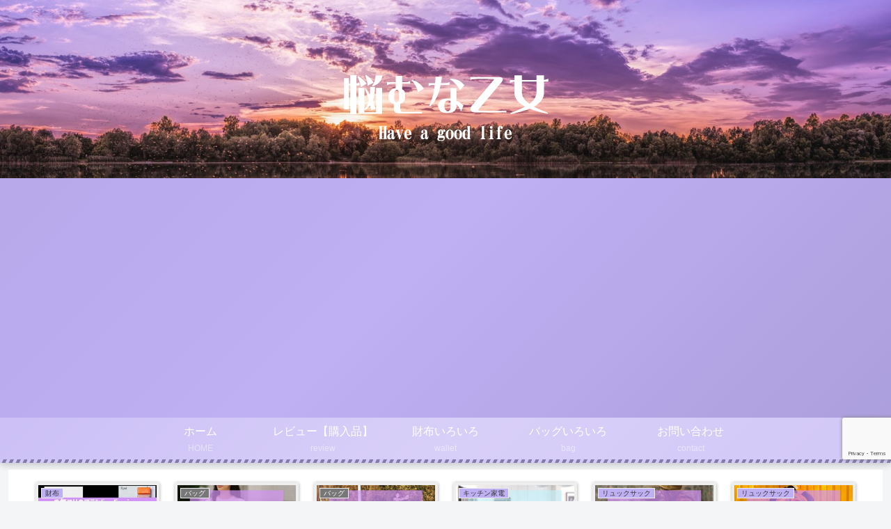

--- FILE ---
content_type: text/html; charset=utf-8
request_url: https://www.google.com/recaptcha/api2/anchor?ar=1&k=6LfKJGcaAAAAAMRNvmXwzTiS7153weuHEMErQcBk&co=aHR0cHM6Ly93b21hbmxhYm8tcGx1cy5jb206NDQz&hl=en&v=PoyoqOPhxBO7pBk68S4YbpHZ&size=invisible&anchor-ms=20000&execute-ms=30000&cb=cq15o7appdp0
body_size: 48380
content:
<!DOCTYPE HTML><html dir="ltr" lang="en"><head><meta http-equiv="Content-Type" content="text/html; charset=UTF-8">
<meta http-equiv="X-UA-Compatible" content="IE=edge">
<title>reCAPTCHA</title>
<style type="text/css">
/* cyrillic-ext */
@font-face {
  font-family: 'Roboto';
  font-style: normal;
  font-weight: 400;
  font-stretch: 100%;
  src: url(//fonts.gstatic.com/s/roboto/v48/KFO7CnqEu92Fr1ME7kSn66aGLdTylUAMa3GUBHMdazTgWw.woff2) format('woff2');
  unicode-range: U+0460-052F, U+1C80-1C8A, U+20B4, U+2DE0-2DFF, U+A640-A69F, U+FE2E-FE2F;
}
/* cyrillic */
@font-face {
  font-family: 'Roboto';
  font-style: normal;
  font-weight: 400;
  font-stretch: 100%;
  src: url(//fonts.gstatic.com/s/roboto/v48/KFO7CnqEu92Fr1ME7kSn66aGLdTylUAMa3iUBHMdazTgWw.woff2) format('woff2');
  unicode-range: U+0301, U+0400-045F, U+0490-0491, U+04B0-04B1, U+2116;
}
/* greek-ext */
@font-face {
  font-family: 'Roboto';
  font-style: normal;
  font-weight: 400;
  font-stretch: 100%;
  src: url(//fonts.gstatic.com/s/roboto/v48/KFO7CnqEu92Fr1ME7kSn66aGLdTylUAMa3CUBHMdazTgWw.woff2) format('woff2');
  unicode-range: U+1F00-1FFF;
}
/* greek */
@font-face {
  font-family: 'Roboto';
  font-style: normal;
  font-weight: 400;
  font-stretch: 100%;
  src: url(//fonts.gstatic.com/s/roboto/v48/KFO7CnqEu92Fr1ME7kSn66aGLdTylUAMa3-UBHMdazTgWw.woff2) format('woff2');
  unicode-range: U+0370-0377, U+037A-037F, U+0384-038A, U+038C, U+038E-03A1, U+03A3-03FF;
}
/* math */
@font-face {
  font-family: 'Roboto';
  font-style: normal;
  font-weight: 400;
  font-stretch: 100%;
  src: url(//fonts.gstatic.com/s/roboto/v48/KFO7CnqEu92Fr1ME7kSn66aGLdTylUAMawCUBHMdazTgWw.woff2) format('woff2');
  unicode-range: U+0302-0303, U+0305, U+0307-0308, U+0310, U+0312, U+0315, U+031A, U+0326-0327, U+032C, U+032F-0330, U+0332-0333, U+0338, U+033A, U+0346, U+034D, U+0391-03A1, U+03A3-03A9, U+03B1-03C9, U+03D1, U+03D5-03D6, U+03F0-03F1, U+03F4-03F5, U+2016-2017, U+2034-2038, U+203C, U+2040, U+2043, U+2047, U+2050, U+2057, U+205F, U+2070-2071, U+2074-208E, U+2090-209C, U+20D0-20DC, U+20E1, U+20E5-20EF, U+2100-2112, U+2114-2115, U+2117-2121, U+2123-214F, U+2190, U+2192, U+2194-21AE, U+21B0-21E5, U+21F1-21F2, U+21F4-2211, U+2213-2214, U+2216-22FF, U+2308-230B, U+2310, U+2319, U+231C-2321, U+2336-237A, U+237C, U+2395, U+239B-23B7, U+23D0, U+23DC-23E1, U+2474-2475, U+25AF, U+25B3, U+25B7, U+25BD, U+25C1, U+25CA, U+25CC, U+25FB, U+266D-266F, U+27C0-27FF, U+2900-2AFF, U+2B0E-2B11, U+2B30-2B4C, U+2BFE, U+3030, U+FF5B, U+FF5D, U+1D400-1D7FF, U+1EE00-1EEFF;
}
/* symbols */
@font-face {
  font-family: 'Roboto';
  font-style: normal;
  font-weight: 400;
  font-stretch: 100%;
  src: url(//fonts.gstatic.com/s/roboto/v48/KFO7CnqEu92Fr1ME7kSn66aGLdTylUAMaxKUBHMdazTgWw.woff2) format('woff2');
  unicode-range: U+0001-000C, U+000E-001F, U+007F-009F, U+20DD-20E0, U+20E2-20E4, U+2150-218F, U+2190, U+2192, U+2194-2199, U+21AF, U+21E6-21F0, U+21F3, U+2218-2219, U+2299, U+22C4-22C6, U+2300-243F, U+2440-244A, U+2460-24FF, U+25A0-27BF, U+2800-28FF, U+2921-2922, U+2981, U+29BF, U+29EB, U+2B00-2BFF, U+4DC0-4DFF, U+FFF9-FFFB, U+10140-1018E, U+10190-1019C, U+101A0, U+101D0-101FD, U+102E0-102FB, U+10E60-10E7E, U+1D2C0-1D2D3, U+1D2E0-1D37F, U+1F000-1F0FF, U+1F100-1F1AD, U+1F1E6-1F1FF, U+1F30D-1F30F, U+1F315, U+1F31C, U+1F31E, U+1F320-1F32C, U+1F336, U+1F378, U+1F37D, U+1F382, U+1F393-1F39F, U+1F3A7-1F3A8, U+1F3AC-1F3AF, U+1F3C2, U+1F3C4-1F3C6, U+1F3CA-1F3CE, U+1F3D4-1F3E0, U+1F3ED, U+1F3F1-1F3F3, U+1F3F5-1F3F7, U+1F408, U+1F415, U+1F41F, U+1F426, U+1F43F, U+1F441-1F442, U+1F444, U+1F446-1F449, U+1F44C-1F44E, U+1F453, U+1F46A, U+1F47D, U+1F4A3, U+1F4B0, U+1F4B3, U+1F4B9, U+1F4BB, U+1F4BF, U+1F4C8-1F4CB, U+1F4D6, U+1F4DA, U+1F4DF, U+1F4E3-1F4E6, U+1F4EA-1F4ED, U+1F4F7, U+1F4F9-1F4FB, U+1F4FD-1F4FE, U+1F503, U+1F507-1F50B, U+1F50D, U+1F512-1F513, U+1F53E-1F54A, U+1F54F-1F5FA, U+1F610, U+1F650-1F67F, U+1F687, U+1F68D, U+1F691, U+1F694, U+1F698, U+1F6AD, U+1F6B2, U+1F6B9-1F6BA, U+1F6BC, U+1F6C6-1F6CF, U+1F6D3-1F6D7, U+1F6E0-1F6EA, U+1F6F0-1F6F3, U+1F6F7-1F6FC, U+1F700-1F7FF, U+1F800-1F80B, U+1F810-1F847, U+1F850-1F859, U+1F860-1F887, U+1F890-1F8AD, U+1F8B0-1F8BB, U+1F8C0-1F8C1, U+1F900-1F90B, U+1F93B, U+1F946, U+1F984, U+1F996, U+1F9E9, U+1FA00-1FA6F, U+1FA70-1FA7C, U+1FA80-1FA89, U+1FA8F-1FAC6, U+1FACE-1FADC, U+1FADF-1FAE9, U+1FAF0-1FAF8, U+1FB00-1FBFF;
}
/* vietnamese */
@font-face {
  font-family: 'Roboto';
  font-style: normal;
  font-weight: 400;
  font-stretch: 100%;
  src: url(//fonts.gstatic.com/s/roboto/v48/KFO7CnqEu92Fr1ME7kSn66aGLdTylUAMa3OUBHMdazTgWw.woff2) format('woff2');
  unicode-range: U+0102-0103, U+0110-0111, U+0128-0129, U+0168-0169, U+01A0-01A1, U+01AF-01B0, U+0300-0301, U+0303-0304, U+0308-0309, U+0323, U+0329, U+1EA0-1EF9, U+20AB;
}
/* latin-ext */
@font-face {
  font-family: 'Roboto';
  font-style: normal;
  font-weight: 400;
  font-stretch: 100%;
  src: url(//fonts.gstatic.com/s/roboto/v48/KFO7CnqEu92Fr1ME7kSn66aGLdTylUAMa3KUBHMdazTgWw.woff2) format('woff2');
  unicode-range: U+0100-02BA, U+02BD-02C5, U+02C7-02CC, U+02CE-02D7, U+02DD-02FF, U+0304, U+0308, U+0329, U+1D00-1DBF, U+1E00-1E9F, U+1EF2-1EFF, U+2020, U+20A0-20AB, U+20AD-20C0, U+2113, U+2C60-2C7F, U+A720-A7FF;
}
/* latin */
@font-face {
  font-family: 'Roboto';
  font-style: normal;
  font-weight: 400;
  font-stretch: 100%;
  src: url(//fonts.gstatic.com/s/roboto/v48/KFO7CnqEu92Fr1ME7kSn66aGLdTylUAMa3yUBHMdazQ.woff2) format('woff2');
  unicode-range: U+0000-00FF, U+0131, U+0152-0153, U+02BB-02BC, U+02C6, U+02DA, U+02DC, U+0304, U+0308, U+0329, U+2000-206F, U+20AC, U+2122, U+2191, U+2193, U+2212, U+2215, U+FEFF, U+FFFD;
}
/* cyrillic-ext */
@font-face {
  font-family: 'Roboto';
  font-style: normal;
  font-weight: 500;
  font-stretch: 100%;
  src: url(//fonts.gstatic.com/s/roboto/v48/KFO7CnqEu92Fr1ME7kSn66aGLdTylUAMa3GUBHMdazTgWw.woff2) format('woff2');
  unicode-range: U+0460-052F, U+1C80-1C8A, U+20B4, U+2DE0-2DFF, U+A640-A69F, U+FE2E-FE2F;
}
/* cyrillic */
@font-face {
  font-family: 'Roboto';
  font-style: normal;
  font-weight: 500;
  font-stretch: 100%;
  src: url(//fonts.gstatic.com/s/roboto/v48/KFO7CnqEu92Fr1ME7kSn66aGLdTylUAMa3iUBHMdazTgWw.woff2) format('woff2');
  unicode-range: U+0301, U+0400-045F, U+0490-0491, U+04B0-04B1, U+2116;
}
/* greek-ext */
@font-face {
  font-family: 'Roboto';
  font-style: normal;
  font-weight: 500;
  font-stretch: 100%;
  src: url(//fonts.gstatic.com/s/roboto/v48/KFO7CnqEu92Fr1ME7kSn66aGLdTylUAMa3CUBHMdazTgWw.woff2) format('woff2');
  unicode-range: U+1F00-1FFF;
}
/* greek */
@font-face {
  font-family: 'Roboto';
  font-style: normal;
  font-weight: 500;
  font-stretch: 100%;
  src: url(//fonts.gstatic.com/s/roboto/v48/KFO7CnqEu92Fr1ME7kSn66aGLdTylUAMa3-UBHMdazTgWw.woff2) format('woff2');
  unicode-range: U+0370-0377, U+037A-037F, U+0384-038A, U+038C, U+038E-03A1, U+03A3-03FF;
}
/* math */
@font-face {
  font-family: 'Roboto';
  font-style: normal;
  font-weight: 500;
  font-stretch: 100%;
  src: url(//fonts.gstatic.com/s/roboto/v48/KFO7CnqEu92Fr1ME7kSn66aGLdTylUAMawCUBHMdazTgWw.woff2) format('woff2');
  unicode-range: U+0302-0303, U+0305, U+0307-0308, U+0310, U+0312, U+0315, U+031A, U+0326-0327, U+032C, U+032F-0330, U+0332-0333, U+0338, U+033A, U+0346, U+034D, U+0391-03A1, U+03A3-03A9, U+03B1-03C9, U+03D1, U+03D5-03D6, U+03F0-03F1, U+03F4-03F5, U+2016-2017, U+2034-2038, U+203C, U+2040, U+2043, U+2047, U+2050, U+2057, U+205F, U+2070-2071, U+2074-208E, U+2090-209C, U+20D0-20DC, U+20E1, U+20E5-20EF, U+2100-2112, U+2114-2115, U+2117-2121, U+2123-214F, U+2190, U+2192, U+2194-21AE, U+21B0-21E5, U+21F1-21F2, U+21F4-2211, U+2213-2214, U+2216-22FF, U+2308-230B, U+2310, U+2319, U+231C-2321, U+2336-237A, U+237C, U+2395, U+239B-23B7, U+23D0, U+23DC-23E1, U+2474-2475, U+25AF, U+25B3, U+25B7, U+25BD, U+25C1, U+25CA, U+25CC, U+25FB, U+266D-266F, U+27C0-27FF, U+2900-2AFF, U+2B0E-2B11, U+2B30-2B4C, U+2BFE, U+3030, U+FF5B, U+FF5D, U+1D400-1D7FF, U+1EE00-1EEFF;
}
/* symbols */
@font-face {
  font-family: 'Roboto';
  font-style: normal;
  font-weight: 500;
  font-stretch: 100%;
  src: url(//fonts.gstatic.com/s/roboto/v48/KFO7CnqEu92Fr1ME7kSn66aGLdTylUAMaxKUBHMdazTgWw.woff2) format('woff2');
  unicode-range: U+0001-000C, U+000E-001F, U+007F-009F, U+20DD-20E0, U+20E2-20E4, U+2150-218F, U+2190, U+2192, U+2194-2199, U+21AF, U+21E6-21F0, U+21F3, U+2218-2219, U+2299, U+22C4-22C6, U+2300-243F, U+2440-244A, U+2460-24FF, U+25A0-27BF, U+2800-28FF, U+2921-2922, U+2981, U+29BF, U+29EB, U+2B00-2BFF, U+4DC0-4DFF, U+FFF9-FFFB, U+10140-1018E, U+10190-1019C, U+101A0, U+101D0-101FD, U+102E0-102FB, U+10E60-10E7E, U+1D2C0-1D2D3, U+1D2E0-1D37F, U+1F000-1F0FF, U+1F100-1F1AD, U+1F1E6-1F1FF, U+1F30D-1F30F, U+1F315, U+1F31C, U+1F31E, U+1F320-1F32C, U+1F336, U+1F378, U+1F37D, U+1F382, U+1F393-1F39F, U+1F3A7-1F3A8, U+1F3AC-1F3AF, U+1F3C2, U+1F3C4-1F3C6, U+1F3CA-1F3CE, U+1F3D4-1F3E0, U+1F3ED, U+1F3F1-1F3F3, U+1F3F5-1F3F7, U+1F408, U+1F415, U+1F41F, U+1F426, U+1F43F, U+1F441-1F442, U+1F444, U+1F446-1F449, U+1F44C-1F44E, U+1F453, U+1F46A, U+1F47D, U+1F4A3, U+1F4B0, U+1F4B3, U+1F4B9, U+1F4BB, U+1F4BF, U+1F4C8-1F4CB, U+1F4D6, U+1F4DA, U+1F4DF, U+1F4E3-1F4E6, U+1F4EA-1F4ED, U+1F4F7, U+1F4F9-1F4FB, U+1F4FD-1F4FE, U+1F503, U+1F507-1F50B, U+1F50D, U+1F512-1F513, U+1F53E-1F54A, U+1F54F-1F5FA, U+1F610, U+1F650-1F67F, U+1F687, U+1F68D, U+1F691, U+1F694, U+1F698, U+1F6AD, U+1F6B2, U+1F6B9-1F6BA, U+1F6BC, U+1F6C6-1F6CF, U+1F6D3-1F6D7, U+1F6E0-1F6EA, U+1F6F0-1F6F3, U+1F6F7-1F6FC, U+1F700-1F7FF, U+1F800-1F80B, U+1F810-1F847, U+1F850-1F859, U+1F860-1F887, U+1F890-1F8AD, U+1F8B0-1F8BB, U+1F8C0-1F8C1, U+1F900-1F90B, U+1F93B, U+1F946, U+1F984, U+1F996, U+1F9E9, U+1FA00-1FA6F, U+1FA70-1FA7C, U+1FA80-1FA89, U+1FA8F-1FAC6, U+1FACE-1FADC, U+1FADF-1FAE9, U+1FAF0-1FAF8, U+1FB00-1FBFF;
}
/* vietnamese */
@font-face {
  font-family: 'Roboto';
  font-style: normal;
  font-weight: 500;
  font-stretch: 100%;
  src: url(//fonts.gstatic.com/s/roboto/v48/KFO7CnqEu92Fr1ME7kSn66aGLdTylUAMa3OUBHMdazTgWw.woff2) format('woff2');
  unicode-range: U+0102-0103, U+0110-0111, U+0128-0129, U+0168-0169, U+01A0-01A1, U+01AF-01B0, U+0300-0301, U+0303-0304, U+0308-0309, U+0323, U+0329, U+1EA0-1EF9, U+20AB;
}
/* latin-ext */
@font-face {
  font-family: 'Roboto';
  font-style: normal;
  font-weight: 500;
  font-stretch: 100%;
  src: url(//fonts.gstatic.com/s/roboto/v48/KFO7CnqEu92Fr1ME7kSn66aGLdTylUAMa3KUBHMdazTgWw.woff2) format('woff2');
  unicode-range: U+0100-02BA, U+02BD-02C5, U+02C7-02CC, U+02CE-02D7, U+02DD-02FF, U+0304, U+0308, U+0329, U+1D00-1DBF, U+1E00-1E9F, U+1EF2-1EFF, U+2020, U+20A0-20AB, U+20AD-20C0, U+2113, U+2C60-2C7F, U+A720-A7FF;
}
/* latin */
@font-face {
  font-family: 'Roboto';
  font-style: normal;
  font-weight: 500;
  font-stretch: 100%;
  src: url(//fonts.gstatic.com/s/roboto/v48/KFO7CnqEu92Fr1ME7kSn66aGLdTylUAMa3yUBHMdazQ.woff2) format('woff2');
  unicode-range: U+0000-00FF, U+0131, U+0152-0153, U+02BB-02BC, U+02C6, U+02DA, U+02DC, U+0304, U+0308, U+0329, U+2000-206F, U+20AC, U+2122, U+2191, U+2193, U+2212, U+2215, U+FEFF, U+FFFD;
}
/* cyrillic-ext */
@font-face {
  font-family: 'Roboto';
  font-style: normal;
  font-weight: 900;
  font-stretch: 100%;
  src: url(//fonts.gstatic.com/s/roboto/v48/KFO7CnqEu92Fr1ME7kSn66aGLdTylUAMa3GUBHMdazTgWw.woff2) format('woff2');
  unicode-range: U+0460-052F, U+1C80-1C8A, U+20B4, U+2DE0-2DFF, U+A640-A69F, U+FE2E-FE2F;
}
/* cyrillic */
@font-face {
  font-family: 'Roboto';
  font-style: normal;
  font-weight: 900;
  font-stretch: 100%;
  src: url(//fonts.gstatic.com/s/roboto/v48/KFO7CnqEu92Fr1ME7kSn66aGLdTylUAMa3iUBHMdazTgWw.woff2) format('woff2');
  unicode-range: U+0301, U+0400-045F, U+0490-0491, U+04B0-04B1, U+2116;
}
/* greek-ext */
@font-face {
  font-family: 'Roboto';
  font-style: normal;
  font-weight: 900;
  font-stretch: 100%;
  src: url(//fonts.gstatic.com/s/roboto/v48/KFO7CnqEu92Fr1ME7kSn66aGLdTylUAMa3CUBHMdazTgWw.woff2) format('woff2');
  unicode-range: U+1F00-1FFF;
}
/* greek */
@font-face {
  font-family: 'Roboto';
  font-style: normal;
  font-weight: 900;
  font-stretch: 100%;
  src: url(//fonts.gstatic.com/s/roboto/v48/KFO7CnqEu92Fr1ME7kSn66aGLdTylUAMa3-UBHMdazTgWw.woff2) format('woff2');
  unicode-range: U+0370-0377, U+037A-037F, U+0384-038A, U+038C, U+038E-03A1, U+03A3-03FF;
}
/* math */
@font-face {
  font-family: 'Roboto';
  font-style: normal;
  font-weight: 900;
  font-stretch: 100%;
  src: url(//fonts.gstatic.com/s/roboto/v48/KFO7CnqEu92Fr1ME7kSn66aGLdTylUAMawCUBHMdazTgWw.woff2) format('woff2');
  unicode-range: U+0302-0303, U+0305, U+0307-0308, U+0310, U+0312, U+0315, U+031A, U+0326-0327, U+032C, U+032F-0330, U+0332-0333, U+0338, U+033A, U+0346, U+034D, U+0391-03A1, U+03A3-03A9, U+03B1-03C9, U+03D1, U+03D5-03D6, U+03F0-03F1, U+03F4-03F5, U+2016-2017, U+2034-2038, U+203C, U+2040, U+2043, U+2047, U+2050, U+2057, U+205F, U+2070-2071, U+2074-208E, U+2090-209C, U+20D0-20DC, U+20E1, U+20E5-20EF, U+2100-2112, U+2114-2115, U+2117-2121, U+2123-214F, U+2190, U+2192, U+2194-21AE, U+21B0-21E5, U+21F1-21F2, U+21F4-2211, U+2213-2214, U+2216-22FF, U+2308-230B, U+2310, U+2319, U+231C-2321, U+2336-237A, U+237C, U+2395, U+239B-23B7, U+23D0, U+23DC-23E1, U+2474-2475, U+25AF, U+25B3, U+25B7, U+25BD, U+25C1, U+25CA, U+25CC, U+25FB, U+266D-266F, U+27C0-27FF, U+2900-2AFF, U+2B0E-2B11, U+2B30-2B4C, U+2BFE, U+3030, U+FF5B, U+FF5D, U+1D400-1D7FF, U+1EE00-1EEFF;
}
/* symbols */
@font-face {
  font-family: 'Roboto';
  font-style: normal;
  font-weight: 900;
  font-stretch: 100%;
  src: url(//fonts.gstatic.com/s/roboto/v48/KFO7CnqEu92Fr1ME7kSn66aGLdTylUAMaxKUBHMdazTgWw.woff2) format('woff2');
  unicode-range: U+0001-000C, U+000E-001F, U+007F-009F, U+20DD-20E0, U+20E2-20E4, U+2150-218F, U+2190, U+2192, U+2194-2199, U+21AF, U+21E6-21F0, U+21F3, U+2218-2219, U+2299, U+22C4-22C6, U+2300-243F, U+2440-244A, U+2460-24FF, U+25A0-27BF, U+2800-28FF, U+2921-2922, U+2981, U+29BF, U+29EB, U+2B00-2BFF, U+4DC0-4DFF, U+FFF9-FFFB, U+10140-1018E, U+10190-1019C, U+101A0, U+101D0-101FD, U+102E0-102FB, U+10E60-10E7E, U+1D2C0-1D2D3, U+1D2E0-1D37F, U+1F000-1F0FF, U+1F100-1F1AD, U+1F1E6-1F1FF, U+1F30D-1F30F, U+1F315, U+1F31C, U+1F31E, U+1F320-1F32C, U+1F336, U+1F378, U+1F37D, U+1F382, U+1F393-1F39F, U+1F3A7-1F3A8, U+1F3AC-1F3AF, U+1F3C2, U+1F3C4-1F3C6, U+1F3CA-1F3CE, U+1F3D4-1F3E0, U+1F3ED, U+1F3F1-1F3F3, U+1F3F5-1F3F7, U+1F408, U+1F415, U+1F41F, U+1F426, U+1F43F, U+1F441-1F442, U+1F444, U+1F446-1F449, U+1F44C-1F44E, U+1F453, U+1F46A, U+1F47D, U+1F4A3, U+1F4B0, U+1F4B3, U+1F4B9, U+1F4BB, U+1F4BF, U+1F4C8-1F4CB, U+1F4D6, U+1F4DA, U+1F4DF, U+1F4E3-1F4E6, U+1F4EA-1F4ED, U+1F4F7, U+1F4F9-1F4FB, U+1F4FD-1F4FE, U+1F503, U+1F507-1F50B, U+1F50D, U+1F512-1F513, U+1F53E-1F54A, U+1F54F-1F5FA, U+1F610, U+1F650-1F67F, U+1F687, U+1F68D, U+1F691, U+1F694, U+1F698, U+1F6AD, U+1F6B2, U+1F6B9-1F6BA, U+1F6BC, U+1F6C6-1F6CF, U+1F6D3-1F6D7, U+1F6E0-1F6EA, U+1F6F0-1F6F3, U+1F6F7-1F6FC, U+1F700-1F7FF, U+1F800-1F80B, U+1F810-1F847, U+1F850-1F859, U+1F860-1F887, U+1F890-1F8AD, U+1F8B0-1F8BB, U+1F8C0-1F8C1, U+1F900-1F90B, U+1F93B, U+1F946, U+1F984, U+1F996, U+1F9E9, U+1FA00-1FA6F, U+1FA70-1FA7C, U+1FA80-1FA89, U+1FA8F-1FAC6, U+1FACE-1FADC, U+1FADF-1FAE9, U+1FAF0-1FAF8, U+1FB00-1FBFF;
}
/* vietnamese */
@font-face {
  font-family: 'Roboto';
  font-style: normal;
  font-weight: 900;
  font-stretch: 100%;
  src: url(//fonts.gstatic.com/s/roboto/v48/KFO7CnqEu92Fr1ME7kSn66aGLdTylUAMa3OUBHMdazTgWw.woff2) format('woff2');
  unicode-range: U+0102-0103, U+0110-0111, U+0128-0129, U+0168-0169, U+01A0-01A1, U+01AF-01B0, U+0300-0301, U+0303-0304, U+0308-0309, U+0323, U+0329, U+1EA0-1EF9, U+20AB;
}
/* latin-ext */
@font-face {
  font-family: 'Roboto';
  font-style: normal;
  font-weight: 900;
  font-stretch: 100%;
  src: url(//fonts.gstatic.com/s/roboto/v48/KFO7CnqEu92Fr1ME7kSn66aGLdTylUAMa3KUBHMdazTgWw.woff2) format('woff2');
  unicode-range: U+0100-02BA, U+02BD-02C5, U+02C7-02CC, U+02CE-02D7, U+02DD-02FF, U+0304, U+0308, U+0329, U+1D00-1DBF, U+1E00-1E9F, U+1EF2-1EFF, U+2020, U+20A0-20AB, U+20AD-20C0, U+2113, U+2C60-2C7F, U+A720-A7FF;
}
/* latin */
@font-face {
  font-family: 'Roboto';
  font-style: normal;
  font-weight: 900;
  font-stretch: 100%;
  src: url(//fonts.gstatic.com/s/roboto/v48/KFO7CnqEu92Fr1ME7kSn66aGLdTylUAMa3yUBHMdazQ.woff2) format('woff2');
  unicode-range: U+0000-00FF, U+0131, U+0152-0153, U+02BB-02BC, U+02C6, U+02DA, U+02DC, U+0304, U+0308, U+0329, U+2000-206F, U+20AC, U+2122, U+2191, U+2193, U+2212, U+2215, U+FEFF, U+FFFD;
}

</style>
<link rel="stylesheet" type="text/css" href="https://www.gstatic.com/recaptcha/releases/PoyoqOPhxBO7pBk68S4YbpHZ/styles__ltr.css">
<script nonce="z-l5-QM4LtP-9QL6o3dFDA" type="text/javascript">window['__recaptcha_api'] = 'https://www.google.com/recaptcha/api2/';</script>
<script type="text/javascript" src="https://www.gstatic.com/recaptcha/releases/PoyoqOPhxBO7pBk68S4YbpHZ/recaptcha__en.js" nonce="z-l5-QM4LtP-9QL6o3dFDA">
      
    </script></head>
<body><div id="rc-anchor-alert" class="rc-anchor-alert"></div>
<input type="hidden" id="recaptcha-token" value="[base64]">
<script type="text/javascript" nonce="z-l5-QM4LtP-9QL6o3dFDA">
      recaptcha.anchor.Main.init("[\x22ainput\x22,[\x22bgdata\x22,\x22\x22,\[base64]/[base64]/[base64]/ZyhXLGgpOnEoW04sMjEsbF0sVywwKSxoKSxmYWxzZSxmYWxzZSl9Y2F0Y2goayl7RygzNTgsVyk/[base64]/[base64]/[base64]/[base64]/[base64]/[base64]/[base64]/bmV3IEJbT10oRFswXSk6dz09Mj9uZXcgQltPXShEWzBdLERbMV0pOnc9PTM/bmV3IEJbT10oRFswXSxEWzFdLERbMl0pOnc9PTQ/[base64]/[base64]/[base64]/[base64]/[base64]\\u003d\x22,\[base64]\\u003d\x22,\x22G8KUw5twCcKBEcOdYQorw7DCrcKbw6LDhXHDiA/[base64]/DgxPChMOKwrbCvClFPcKNIcO2wpjDg0nCpELCqcKnMEgLw4hiC2PDo8OfSsOtw4vDl1LCtsKAw6w8T2Nkw5zCjcOLwrcjw5XDmWXDmCfDkUMpw6bDnMKqw4/DhMKlw5TCuSArw4UvaMKrEHTCsQXDpFQLwqMQOHUkIMKswplqEEsQR0TCsA3CssKmJ8KSXXDCsjATw7taw6TCuHVTw5IqTQfCi8KVwr1ow7XCkcO0fVQWwrLDssKKw4pONsO2w4xew4DDqMOpwpw4w5RZw6bCmsOfSxHDkhDCksOaf0lawp9XJk/DosKqI8KFw4llw5tkw6HDj8KTw7ZgwrfCq8O9w5PCkUNGTRXCjcK0wo/[base64]/w5RHw7M7QsKYw7DCgWotw6wGPgPDtMK+w7xzw7fDgsKXfsKbWyZ5PjtwcsO+wp/Ch8K9awBsw4c1w47DoMOmw4Ezw7jDhjM+w4HChgHCnUXCh8KYwrkEwo7CrcOfwr8hw6/Dj8OJw43Ds8OqQ8OOA3rDvXcBwp/[base64]/DvU01fcKRfXFFw7DCucOdw77DsMKuKVrCqCcVLMKjCMKsc8Ohw59UMwXDiMOkw5LDmcOKwrDCucKow6khPMKswpfDr8KwYxTCncKXScOSw5pNwq/CisK6woJBHcOab8KewpQgwpjCucK4T1jDp8K/w5PCvm0dwqsMZMKJwrR0VnLDgcKMHl1Hw4zCv2FgwrHDiGvClhXClzHCsT5UwqbDpcKew4/CmcOcwrkmcsOuZsObfsK/CWnCgMKhKwJNwozDgkJBwosBZQVaMFAgw6zCicOYwprDvsK1wrJ6woQPRRU/wp5qW0vCkcOnw47DpMONwqTDthTCrUkow7rDoMObB8KYOj3Dr2jCmn/[base64]/[base64]/w7zDu8OePcObW8KNAjzDjMOIw4hSZMKKHzh9CMK3EsKiVjvDmkzCn8OwwqPDu8Ofa8O2wpHDtMK4w5DDmF82w7sFwqIeJmgTUB0DwpXDt2PDmlbCgA3DvhfDh2bDlAXDucOUw4AjJUrDj0J4W8OawpkEwqTDj8KdwoQ6w40bL8OuFcKswpwaHcKawqLCqsOqwrdvw4J/w7g8woQRN8OwwodqPR7ChWIZw7bDhynCgsKswqs3HVrCuj5Pwqt4wqQnOMOJMMObwq4iw4Fbw7Baw59tflTDiQnChCLDuWp8w5PCqcKaTsOWw5nDhcOBw6HDlcKdwpjCtsKww4TDscKbNmNDKE5Jw7/DjQxDZcOeOMOwF8OAwoczwqXDsgBywqEQwrBJwrtGXEAVw7gNCHYfXsK9DcO7GkUpw7vDtsOQw4nDqxw/LcOMQBjCtMOGH8K7Rk7CusOQwqsvJsOlZcKzw5oCcMOJWcKfw4Qcw7pbwrjDv8OMwr7Cs2rDhMKPw5svLMKdZMOef8KLHHbDucOVTgxreCIvw7RNwrrDsMOXwoJFw6DCkj0pw7TCjMO7wonDksOswo/CocKqe8KoScKtGDo2D8O6ccKnU8KSw4E1w7NOVA47ecK2woluLsKsw4fCosOaw5EkYRDDosKPU8O0wpzDvzrDqg4Fw4wiwqZMwpIjC8O4QcKww549RW/DhVzCiV/DgsOsdRNARWw/w5/Csh5/FcKhw4NSwoIEw4zDoG/[base64]/DtzDDmX/DjwjCksKew6ERwrnCm3hPLVHCksOPIcKnwosRLXLCpsKYFh83woEjdz47ThkJw5bCocOSw5lWwq7CoMOpHcOuKcKmKQ3DkMKHI8ODRsOCw5FiUBzCpcO9R8OcIsK1wol+PC9aw6/DjVchN8OQwrfDisKnwqJtwq/CtAJgHxRDKMK7CMKCw4wpwr1JQcKJakdSwoTCv2jDqXXCq8K/w7DCjMKlwp8Awoc6F8O+w7TCssKlX3/[base64]/w4DDqcOWw6l4w5fCqWAUMVLCtsKNw7rDpTXDiMO2wq9CD8OoHsKwUMKewqA0w7DDpkjCq1HCpl7CnifCmibCpcO/[base64]/w6kXHsKabMK1wrBLK8KOw5TCiMOrVjPCnknDk2AWwroIUHVgEhrDs2TCusO2A35Uw44Nw4xUw7XDvsKfw5AKGsKfw7N2wqMfw6nCvhTDrUXCs8Kww6LDrlHCg8O0wr3CpTfDhMK3SMKgFB/CoCnCp3XDgcOgB1BNwrvDp8OUw5sfUAFrw5DDvmHDp8OaXhzCicKFw53ChsK6wqbCmcKmwrURwpbCg2TChC/CgVXDs8OkGBDDlsKtKMObYsObH3tFw53CmUPDsQEtw7TCjsO0wrlvN8K+DzJ3DsKcw4E+wrXCusO6GsKvVRB/[base64]/[base64]/DlMKgHC/DuVrDucOxHkPCr8KgXQ3Cv8Kyd0YDw6jCuGHDtMOpWMKaHyDCusKVw4TDu8KbwozDomsbcmFfTcKzM0hXwrh7Y8OHwoY9BHZ8wpjCuB4PBAd3w67Do8KvGMO7w4ltw510w4QGwr/DnVI9KS1dGTZ6X0zCqcOrGQwPLQ3CvG/DijjDtsOUPgAUO0oMbsKZwoHDmmVSOjwLw4zCucOCGcO0w78oTcOlOkMYOEvCkcKdCyrCjTJnVcKFw4jCncKuTcKhCcORCgDDrMOHwp/Duw7DviBBEMK+w6HDmcKMw7hhw6RYw5vCpmXChit/KsOEwp/Cn8KmARB1fsKLwrtgwqbDoQjCqcO4UBoKw5Bhw6p5EsOaETE4UMK5WMO5w6zDhhtmwo4Hw77DnWdEwoklw7PCvMKoYcKhwq7DoiNHwrZTaBZ5w7LDr8K6wrzDnMKVBQvDv1/DjcOcfVs0b2fCksKWf8OoczZ0ZgM6D3vDtsO4MEYkNHp2wrjDpgDDvsKtw7xCw4bCkVs7wr8ywoh8VV7Dr8O9AcOewrzCnMKkWcOBVsOmGhN9Mw9nFy55w6rConTCs3QxJC3DpsK7M2PCqMKafk/[base64]/DmMK/MsKuBWzDuMKUeDA1eHsiVMOAL3gSw7RyBsKsw7howo/Cl1hCw6vDl8KNw5/Dq8KqOMKAbyIzPAgbSiDDp8O6YUVMCsKadVTDssKkw7LDsHE2w6DCjMOsZy8Gw60FM8KQS8OFTi7Dh8KJwoAuGUvDosKUAMKcwopgwrTChRDDoULDtw1Lw7kkwqLDksOqwpUXL2/DncOBwofDvit1w6TCucK0AsKbw73DgRPDjsOWwpfCrcKjwrvCk8OewrPDkHbDnsO3w4dAPzwLwprCpcOSw6DDuSQ6IWzClSBbdcK/IMO8w7PDs8K1wqF3wq5QK8O0WiPCsgvDgFjDlMKNYsK1w6Z9dMK6RMOCwpLDrMOXBMOhW8O0w73CoFkUHcK6cG7Ck2DDq0DDvkIww4gyD1TDm8OGwrPCvsOuOsKgW8Knb8KDPcKzCkwEw61cRBE/w53CqMOfCArDrcKiAMOOwogzwqA8WMOZwoXDrcK4PMOpHyDDi8KTDA5MUlbCoFEZw7QZwqbDsMKXYcKYbMKMwpJLwpwKBFASOQbDuMK9wrfDh8KLeG1NJ8O+Hhssw4ZVLHBZO8OHXcOvAgbCriLCoDJiw7fClnjDhSTClUxww79/[base64]/DucOmw4RxwqvCj3InUMK5Y1nDuCx2ASrChSvDg8OGw4zClMOpwqbDhifCn0MSccO6wqbDlcO0fsK0w4JswqrDj8KcwqxLwrk1w6ROAMOlwq0PXsOawrRWw7lPfsKjw7pDwp/[base64]/LcOcw6FCwonDrSVVwqYBHcKuwqkpIT1pwrgQBlXDoXZ2wp95K8O6w5PDrsOEO3d6woBdGRPCpA/DrcKow4gOwqp8w5jDpFbCsMOdwpzDqcOZVRwnw5jDvkfCscOGdAbDosOlNMKSwr/CoGDDjMOADcOtZnrCnG5ewqXDkcKOTMKNwpfCpMKqw4DDsU9Ww5jCjR9Iwp5UwqIVwpLCu8KucTnCq3E7ZHAEWyVlYsOAwpkFVsOzw6hGwrDDpMOFOsO0wqlWOz0ew7prYRlrw6goL8OYIwI9wpPDv8KewpkTVMOiQsOEw7nCk8KQwrB8wqzDj8KHOMK9wr/[base64]/Cjklgw6MZwrtFwqxzwojDrToLU8KaY8O/[base64]/Y3fCiMOCBcKAwq1XfF7CpsKbwrTDpBgwXkjDlMOHWMOfwqHCkjRwwoRCwpjCuMOfX8Oaw7rCrWHCvwQYwq7DphVKwpbDmcKRwp7CjMKzGsOEwpzCilLCiErCnGl9w6bDiWjCmcKXEmQgQcOlw4LDtgFiNkDChsK9CcOFwrrCg3bDocOlKMKGJGNQUMOgVsO/PSIxQMOLJ8KRwoTCpcKFwovDvzpdw6VDw4HDocOQKMKiWsKECcKfL8Olf8K+w4LDvGDCrFTDq2tFKMKMw5/DgcO/wqTDvsOjd8ODwpnDiXsCKz7DnCfDpQFnPMKVw4TDmRDDtF4QM8OpwrlLw6dqQAHCjFY7Y8Knwp/CiMOGwp0ZRsKlXcO7w7R+w518w7LDrsKtw45eYHrDosK+wqs0w4A5PcOdJ8KawpXDpycdQcO4A8KUw57DjsO0WgFBwpDCnijDu3DCmFBPMnYIGDPDusOyBCoNwpTCrl7Cp2XCtsKiwrTDocKqajfDiArCgmE1TXDCr1fCoxrDpsOKTwzDt8KEwrrDu2N9w5ACw5zCjD/DhsK8NsOewovDusK7woLDqRBPw57Cuxhaw6bDtcOtwoLCvmtUwpHClXXCrcKZJcKJwrXCnm1Awq1kdnzCucKHwqAawqJzYGhEw4LDuWlcwqRRwqXDqAgpE1JNw4UfwrHCvkASw6t9w7HDthLDscOCE8Kyw6vDn8KOZMO6w4JSRcK4w6RPw7c4w5TDvMO5KEotwo/CtsOTwqs/w4zCj1bDlcKpSX/CmxVkwpTCssK+w4pEw6VobMKxWzJGZ2MRJMKFA8KCwrJkCBLCucOUJFzCv8OuwrvDpsK6w7IJEMKoMsOmFcOxa2hnw7IDKwvCqcK/[base64]/SS9UP8KfZkzCtS3CkcOfT1HDqEUcw6xIdipCw5HDmivDqkpLEEsjw77DkjZfwpZ8wotZw4BnOMKIw5LDr2fCrsKKw5/DtcOww5lLIsOqwrQmw6QLwo46f8KeAcO4w6DCmcKRw57DnG7CgsOEw5nDu8KSw59fXkoJwrbCnWjDtcKFZnZVOsOobzoXw5PDjsOSwoXDty9Vw4Mzw4Bxw4XDv8KwA11zw6XDi8O3asOkw4xHPxjCrcO0DQ4ew6JZWcKXw6DDtiPCvRbCq8KZMhDDi8Kgw5/Cp8OZZH/[base64]/[base64]/[base64]/CpFTCjAJ9QGbDgSYjwp14wq8lCkIPWwjDg8O8wrdRUcOmOhxaCcKlQU5qwo4vwr3DpURRC2jDow/Do8K8O8O5w6LCoyBNQsOkwoF1bMKkWAbDkV06BUUrDGTCqMOiw7vDt8KbwpXDuMOPbcKaUhQqw4HCgE1pwoktT8KTTl/Cp8KswrrCq8Oew7bDssO2MMK3JsOvw5rCsTPCusKUw5dufWxMwpPDh8OAYsKIZcOJWsKqw6smMHlHZgRJa1nDoF/[base64]/[base64]/w5IAw57DmcOew5plE8OeO8Osw7XCsyxMEhnDhjnCp07DhsOVUsOHLTcLw7VbBwnChMKvMcKYw6kJwoEuw5gCwrDDu8KNworDokkUM33Dr8OSw6DDj8O/[base64]/w64uwpHCocK1w4srTMO4w5PDrwvDnhrClXnCncKNw5xQwo3DgcKcZ8KeesOKwoMpwqZgPQXDqcKkwp3CssKsBkTCvcKmwqrDojwsw61Kw61yw4wMVl1hw77DqMKQfRlmw7p1ewJfIcKFXsO7wq9Jfm7DoMK/IHrCvTsFLcO7AnTCvMOLO8KcSBZfRnzDksK4SnRbw5bCkQTCicO8EgXDoMKDAXFkw5VOwpEFw7sRw7x2ZMOwKxzDjMKJGsOqE0d9w4HDmyXCmsOAw6t5w5FYXsOfw5Uzw41YwoDCpsOuw7QcLWFRwqzDkMKhUMKbZCrCsmlOwpDCssKrw7UEKQFyw5DDpcO+aTdTwq/DvsO7B8O4w73Ds31RU37CkMKJWcKJw4vDhwbCi8OawrzCmcO9GFx6SsKhwpImwqHCg8KRwq/ChDXDq8K2wpYTJcOewrNUNcK1wqpuCMKBAsKvw5hScsKbI8ObwoLDrVk9w7Vuwr8swqQhAcO8w4hvw4wGw5NrwpLCn8Oywr1/O3/CmMKRw6kvbsKDw51fwoIBw7DCqkbCvWNXwqLDnsO0w4ZMw54xFMOHYMKWw6/CjQjCuUDDuSvDhcK6fMOedMKfF8K7L8Okw70Jw4/CqsKqw67DvsOSw4/DocKOfyATwrtJecOwHi/Dg8KVZFvDkTgzfsKiFcKafMO5w4Jgwp9Rw4RHw6JOG1gGYDXCrV0hwpPDo8O7US3DmxnDusOZwpxvwqrDm1bCr8OrGMKHMDNZAcKLZcO6KiHDm0/[base64]/[base64]/Dh8O3CsOZasOnwq7Dg8KCIMOpw7fCgMKvw4HChgjDjMOsAWUVUVTCjUlkwr1IwqdvwpTChHd4F8KJRcO2JcOTwoMKa8OLwrbDu8KaHSnCvsKow4hJdsKDXhgewqxEOcKBUB4/CWk7w6Z8XR9XFsORUcOFFMO5w4nDsMKqw7Aiw6cfTcODwpVnVnYUwrbDllckRsOVUG1Rw6HDocK2wr99w6zDncOxZMO2w4DCuwnCr8Oqd8O9w6/DvFLDqQXCqsOtwog3wr/Dp3zCscOReMO+PmjDosKZIcKwLsKkw70Ww6sow5EWYkLCj0/CgTTCvsKvFAVFUCbCqkUGwrUqeDzDvMKIQi5BEsKiw58ww4XCmXDCq8KPwrAxwoDDlcO/wo9yB8O4woJ/[base64]/ChTzCqFXDrQw8JcOhWMKjwpUoZS7DuMKiFMKtwpnCnjMew5XDlsKVWDB2wrgqUcKOw7FXw4jDtgrDvHTDjVzDhwIZw7FuJTHCh0LDhsK+wphQKhfDj8KWNRNZwr/ChsK4w7/Dr04TdsKFwrAPw5BCYMKVdcOvV8KUwqEtLMKRX8KyEMKnwqbDlcOMWj9cZydwIh0nwrJewrPCnsKEa8OYRyXDtcKPJWw7RMKbKsOuw5rCtMK8TR9ww4/CshbCgUfDucO7wqDDlRFYwq8NejvCh0LDp8KUwrhXMzAACi3DgFXCiQTCm8KZTsKPwpHCqQEFwobDjcKrT8KKD8OswrIdJsKxQzwNLcOSwoRhJgJ8CcOdw5hYMUdKw6fCvGNCw57CrcOQF8OSU2HDuH0OcVDDjVl3f8O2XsKYCcO4w5fDiMK3NHMDe8Kvch/CmcKfwoBBXlEGbMOFCAVWw63Ci8KjasKxGcKDw5fDrsOiF8K+XMKaw47CrsOGwq5tw5/[base64]/ChBHCgcOpwrbCtB4ONcOsw7EHfsKrbTXCgmjCnsKJwol9wpHDlCrCl8KjZhAkwrnDu8O2PsOIG8O7wofDhkzCrmh1UUDCgMOfwrvDvsKgIF/Dv8Oewr/Co25fQU3CkMOvCMK/OHLDnMOUBsKQGVzDhMKfNcKDflPDg8KKGcOmw5gkw5tZwr7ClcOMGMKfw5E7wohfUVPCvsO5ccOewqXCrMO1w5k/[base64]/wqNAw7zClVxKw5XDh8KYw7FCCcKXwonCm2jDssK/w5htIHc7wpzCkcK5wpjCpBp0T39FanTCucKLw7LCrsOGwpEJw7QFwpnDh8OMw51vNHLCtn7CpWZrXQjDi8O9Y8OBN2Z/[base64]/wpnDn28/Vl4EwpMowokpw67CvXTCp8KywrLDmAYiEAcdwr8fEAUWUDLCgsO7PcKyNGU0DQjDrMKqEGLDl8OIXUHDosKBB8O0wo4fwrlAcgTCosKAwp/CocOPw7vDjMK5w6zDnsO8wr/CnsOUasOOaQPCkSjDicOIT8OMw68mbXgSDA3Dt1I0fnnDkBFkw5BlUHBzccKawo/CusKlw63Dv2nDsSLCr3p/csOmeMKrwqJVP2DCp3Ziw4hqwq7ChxVLwq/CqADDn2YBbTjDsxLDgWd/w5IhJ8KdEsKVLWnDicOlwrrCk8KgwonDj8OUB8KXQsOzwp97wo/Dr8Kuwo5ZwpDCtsKUFFnCnRM/wpTDkRXClGrCisK2wp8/wqTCumHCnwVHdcOTw7nCgMOLLQHCkMKGwp4Rw5HCkQvCh8OBa8OOwqvDg8KRwpkENMOxDMKKw5HDpTzClMOcwqDChU/[base64]/Cpmh0w53Dh8OlwoYowpjDncOZwqHDi2XDvg5IwrbCp8OOwoICH2Bqw7Eqw6Q9w6HCn3Z6KnrChx7Dvw5cHhMJGsO8YU0vwpk3ah9bHjjDmBl4wo/DhMKwwp0hOz/CjlIgwrhBw77CviNwAsK/ajEiwq57M8Osw7cVw43Cq1gkwqTDoMO1PBvDkzjDv2MywoU8E8K3w4cZwqfCpsOew4LCuTRrSsKyd8OAEwXCnVTDvMKlw6ZHaMOkwq0fEMODw75Mwql/P8KyIWTClWXDqMKmGAg0w5QsOxPChiVIwojCkcKdfcKxf8O8DMKvw6DCs8OHwr11w5VrQSjDkmpdSUNuw5J/ScKOwr0NwoXDojQ1A8OdHQtAbsOfwqPDjgJBwpNtAVjDs27CvyfCtSzDnsKqdsKcwoQ5TjY2w58nw4Z9w55NcHvCmsOPaC/DmRN8KsK0wrrCoBtwFlPDt33DnsORwo5+wpoKAx9VRsKwwrlgw7p1w79QciAVV8K0wop0w6zDlsO+EcOIcXFldsOsHhx/bhLDs8OdH8OhQMOpV8Kmw4nCm8O+w7EZw6M4w4HChnNHemJjwqDDs8KqwrRSw5MAS1wGw6/[base64]/[base64]/CvQDCnQF0XhPCu8OHagTCvsKtRMOhwrBMwp7Dm0twwpkQw5MHw7rCjsO/Um/ClMKfw6/ChwXDpMOawojCk8KzAcOSw5vDlCVqB8Oww70gOjkkw5nDtmDDtXQBIB3Dlw7CpHsDbcOJO0I0wrU3wqhYwq3CvkTDjRzDj8KfRH5gNMO5fy/[base64]/w6/CvcOGwqfDvcOaJMKvDnwVwoRtO2PCk8ONwohjw4fDplbDvG/ClMOUecO4w68ww7BXRmLCg23DojljXxzCin/DmMKAMwLDk0J4w43DgMOFwr7DgDY6w6BvU0nCuysEw5vDs8O5X8OUcy1oD37Cuj/ClsOawqXDl8OywoDDu8OSw5FLw6vCvsKgBTUUwqliwo7CknPDjsOqw6h9RcOMw7RyKcKIw7xww4wAPA/Dp8OIXcOPCMOkw6TDrsOQwrtuenQhw6nDpndHSiTCocOCEypCwqfDqcK/wqoAa8OrNWNBP8KHAcOkwpTDkMK/[base64]/aibDv8O/[base64]/Cqh1ZwobCrGZ8cS/CmAdzw5rCoW4RwojCuMOTw7bDvRvDvQrCrlJkSxwdw5bCrQY9woHCosOhworDvVggwqAMSwXClGNjwrjDssKxEy/CjcONfT3CgFzCkMOAw6XCsMKCwofDk8OgVEDCqMKpNisnKsOewqrChCYOYSkvMsKJXMK8Tm7ClifCo8O2ei/CvMKPNsOkVcORwrlELMKrecOfOwFuTMOywq5SV0HDksO9csOqL8OiX0fDo8OXw73ClcKAb0nDpykQw7htw7PCgsKdw4Zow7tPw4XCr8K3w6I3wrp5wpUow6LCncKewqzDjRTCr8KjLyLDk13CvhjCuX/CnsOdDcOBHsOMw4LCgsKeZA3CvcOnw6VnWGDClsOiWcKIMMKDSMOzbxHChgjDu1vDvC4KL2MbeCcNw7AYwoDClAnDg8OxZGw0ZjrDmMKtw6Yzw7peQyLChcOxwpPDscOzw5/CoyzDiMO9w6wLwrrDi8Osw4o1D2DDpsKrbMKEE8KkScK3OcKzdsKPXF1bSzbCpWvCusOpYkrCp8Kbw7bCusKvw5DDowLClgpCw6PCuwInAzbDpE1nw6XDvE3CiDwqQVXDgAclVsK8wroie03Cs8ODccOPw5jCgsO7w6zCqMO7w70Uwpt3wr/[base64]/GUV/wrxIVwtrw63CtQtId0PDgXHCrcOnwq9jw7XDjMOMR8OTwppWwo3CkBdiwq/Cm1/CsSF2w5hAw7dDesK7RsO2BsKbw45awo/CvkRJw6nDoTgXwrwww7VfDMOow645b8KPcsOnwrtpCMKEekjCmgTClcKMw687GMOOwoHDhHzDsMOFcsO4GMObwqU8LzJSwrpqwq/[base64]/Dk8OFwrUwf8OrbMOCw78vwqxeZsKnw5hsw4HCiMOcR3vCuMKHwplUwqxHwpPCgMKHKk0YDsO/GsKPMWjDp1fDk8Kyw7cCwp89w4HChxE5M0XCo8KnwpnDpMKQw4/[base64]/DjsOVQHZFwqEawpolHcKGw7LDtcOmGcOvw6cHScOHw77CkmvDrB1tNQ9OB8OuwqhIw75aOlgAw7rCuFHCjMKoccOxfwTCuMKAw704wo0PSMOGA2LDq2fDr8OZwqFVH8KHdHcVw6/Cn8O0w51Yw7PDqcK5CsOcEhZXwoBGCUh3wrhYwqvCliPDsSPCjsK+wqXDmsK8VDfDmMK+fHFCw4fCpzhQwp4UaBZqw6PDtMOYw6zDrsKZfcK/wrHCg8OgBMOUUMOyMcOVwq0+acOBMMKdKcOaBCXCkSvClnbCksO9ETnCisKGVVDDhcO7O8KrZ8KkAMOcwr7DkyzCosOCw5kMQsKKRMKCPEQ3JcOuwoTCmcOjw5wzwrjDnwHCtMO/MDfDu8KyVF1CwqzCmsK2wqw4w4fDgRbCjcKNw4N8wqXDrsK7bsKvw7kHVHgKFVfDiMKEC8Kswo/Do1TDocKyw7zCjsO9w6jClhgoO2PCoRjChy4fBAkcwqcTZsOAH19Nw7XCnjvDklbCi8KdDsKcwoYeZsKCw5DDoUXCuDIQwqrDusOiWihWwprCrGUxScOuVF7DucOVBcONwpsjwoEuwoQ5w57CtTfCpcKVwrMEw5DCksOvw6xqIWrCvSrDuMKaw4Zxw5/DuH/CvcOXw5PDpi5tAsKiwoJKwq8Nw7hiPm7Ds1EoURHCj8KEwoDCriMbwpUow753wonCnMO5KcKcOH7CgcO8wqnDvsOZHcKsUQHDowxORsKDDXgbw6HDil7CvMO7wp9hFD5Yw4sMw47Ck8OQwqbClsKOw7Y0JsOZw49AwpDDh8OwCMKVwooASV/CmDTDr8O8woDDkgc1wp5RUsOiw6rDgsKOccOiw5xkwpDCi28oXw4RBVFuFwTCi8OawrQCUkLDjsKWACrCpTN4w6vCmsOdwqLDrcK/GxRCGlZ/DFANcUXDocOAOVQHwovDlATDusO7S0dZw4kRwoZTwoPCt8K3w5hZekR7L8OiTRcdw4IDWMKnLh7CtsOxw7trwrjDvsOnMcK6wqrDtU7Ch0lwwqbDisO7w5TDqG3DsMO8wqbCksOEFcKcE8KuK8Kvw4/DlcKHN8OQwqrCg8Oywp55QhjDkyXDpnsyw7ZRIMOzwqZSD8Ogw4UDTsK/RcOtwpsNwrl/cC7DicKsemjCqwjCmTzDk8KuNsOxwpgvwovDhz9bOhULw494wqsmSMKLflDDjxFsZGbCrMK3woJ4Z8KucsKiwpUPSMOZw6hpEk8CwpzDi8KhH1zDnsOZwobDg8K4VxJUw69BDB1oID/DlwdWcl5xwr3Dh2cdeFlTR8OTw77DmsKvwp3Dj39WBybCjsKyJMK1G8OBwojCpTcKw5kpdEfDmlk/wpTCnicbw67DlRnCssO8cMKTw74Xwph/[base64]/M0JaPsO7H8Onw7XDk8OvCQk8P2ssJMKUw7N2wq99MmvCkRYxw7fDnEYxw44Aw4TCiUQcWXvCjcOew4YZMsO3wp/DoGnDhMOkw6jDj8O9SMKnw4LCr0wXwqdKQcOuw4nDhcONLEIMw5HDqWrCl8O1OAjDssOlwo/DpMOMwq7ChzrDjcKYw6LCo1IEF2YnZxx1KcKDP0seWEBdKhXCmBHDvEAww6vDvQt+HMO3w5g4wqbDuEbDhS3DhsO+wpJfCBAMcMOxFwHCqsKDEl/DksO3w4gewo4JC8OVwopmQMOUNilxWcOtwprDqRJDw7TCgg7DlWPCrXjDr8OjwoFfw4vCvAXDuxNLw7M+wqDDjMOlw60gZkzDsMKiUiA0Zy9KwrxMZHHCn8K5csOCHHl9w5FRwrd/ZsKnR8ORw4fCkcKvw6DDu345XcKXR3vCm2ZlEgoAwpFvQHcQVMKTMHx7ZHB1VHlwWQIUN8O7GwpCwp7Dq1TDq8Kcw5AAw6TDojnDjVRKUsKKw7XCiEQrL8K/O2nCmsKywrwDw4vCqUQFwpbCs8O+w6HCoMOvAMKdw5vDnlc2TMObwo1Sw4cdwoA+I3EWJVc7ZcKswr/Du8KGEcK3w7DCsUsCw6vCqEcbw6tmw4Yzw50jXMO4BMOawrwMZcO1wq4QTgBawr0zIEVTw5Y+IsOjw6vDl0/CjsK4wrnCthrCig7Ct8O/dcOHbsK1wooSwqwRD8KpwpILGsKHwrEswp3Ctj7DvldaYATDoik4BsKhwp3Dm8OnGWHCh19gwrxgw5JzwrjCsg0UfF3DosOBwq4cwr/Do8KNw7dvHBRfw5PDicO1wqPCrMKpw7keHsOUw5TDscK3EsONKMOAEBBRIcKbw7/CjgEZwprDvVptw7xFw4nDtg9AcMOZF8KkWcKNTsOQw4BBJ8OxG2vDn8OVN8O5w7k+bE/[base64]/wpZ4w6FUazrDq8O/FHRWwr7DtkPCkwbCjhrCsDjCvcOlw6BuwrNxw791KDvComPDmxnDoMOXaA8XaMO5Rzxhbh7Dv0YWPTPCiXJvDMOzwo0/LxYydB3DksKHAmNcwrzDqSPCh8Kvw5A+VXDDl8OuZHvDoyRFX8KgaTE/w6fChzTDvMKIw5wJw7gxIMK6LljCuMOvwoN1BwDDiMKQaVTDkcOJAMK0wqDChAh+w5HCs0dPwrEaF8O3bxTCuErCvzfCg8KQKMO8wq0/c8OnEMOHJsO2MsKFTHzCkTwbdMKAYcKsTCh1wr/DpcKmw5woC8O+F3jDhMOfwrrCtFg4L8KrwqZgw5MSw6jCtjguAMKpw7BlEsOqw7YeEVsXw5PDlMKHFcKMwqDDksKfPsOQGwfDpMO9wpVUwr/Do8KkwqfDr8OhRMOIUwYOw5oxScKQZsObQz8ewpUAEADDqWgpKlkPw5rClsKnwpAuwrTDicOfUgLCjAzCpMKXC8OVw6zCmHbCr8ObT8OvIsOoem5cw4IjYsKyIsOXK8O1w6/CuwrDrsK3wpU8DcKzZnHCuE8IwqgtS8K4FgxPN8ONw65+D0fCq3XCiGXDsgDDlk9qwrlQwpzDuR3CjQcywq5yw5PCgRXDo8OcU1TCnl/CvcOawr/DosKyN2HDgsKFw5MlwrrDh8O5w43DjhR0Ni8kw7VKw4cKKBfCrTYWwrfDssOXTmkfH8K7w7vCnUVpw6chBsO7wopMQF/Cmk7DrMKWZ8KZUU4oFMKkwqAowoLClDVsTlAFHCxLwrTDoHMew7EqwqFnGEbDvMO7wojCrEIwIMKwHcKPwqopI1FewrRTOcKuZMK9S11jGjXDncKHwqbCicKdU8Omw4XCiTEuw6TDpcOJX8KgwpMywo/DkTNFwpbCvcOMDcOdR8Kow6/[base64]/DkMKqwqh8HMO4M8KTw64twpzDjDfDhsKcw4PDk8O+AsKGGMOqLDERwp7ClibCuD3DpnBaw7t0w4jCkMOJw7FyN8K9QcOIwqPDjsKRfcKjwpjCnl3Dr3HChyTCo2Bew55BV8Kpw6p5YQkrwp3DhnNmdRLDqgLCiMOlQm10w7/CrAjCnVAVw4ofwqPClMOfwrZMIsKiZsK9Q8OZwqIPwrXCghM8D8KAPsKgw7jCtsKqwqfDpsKJbcKmw7/[base64]/[base64]/[base64]/wozCicKjXyDChMKDw7/[base64]/worDtkjDmB0mdGIDI8KyEsO4wrfDi3ZALnPCucOhD8OBfVs7T1Quw5TCrRBQCVoGwp3DscO4w50Iwr7DpyEAXgAPw7bDmRYYwr7Cq8Ovw5MGwrALIGTCi8ObdMOTw4ADCMK3woNwRSHDusO7VMOPYMKwUDnCnFXCgCjDs0/[base64]/[base64]/DgMO8P8KEBsOjDTAqQz82wofCqsOhw6d5RcOGw7Edw6cswqLCu8O7O3BcBgHDjMO2woTCnB/Dj8OyY8OuEcOMT0HCt8K5bcKEKsK7QFnDqT4tKm7CvsOaaMKow73DqsOlJsOqw6JTw4kYwrvCkDF/MFzDv2/ClWFpDsO9KsKWf8OvbMK2asKtw6gZwpnCinXCicO6GcKWwrfCv0LDksO5w7QsIVAGwphswqLCvwDDszPDuj5qUMO3OMKMwpBBA8KnwqFgSEbDiGJpwrnDjhDDnnwlFDzDhsOVPsOfPMK5w7FYw4ZHRMO/LiZ0wo3DuMKSw4/Ch8KFE0YjDsOBQMKQw6fDjcOoBMKvIcKgwphcNMOMYMOdGsO1ZsOXXcK9wpbDrT1Sw6MmeMKNcHIEPsKFwpnDlz3CuDVDw7HCjHjCmsOnw5vDjXDCvcOLwofDpsKbZ8OdJS/CgMOVIMKNPkFDVkUtexXCpT9mw7LCoF/DmkXCpsKwMcONeWU4CV3CjMKXw78dXHvCqcO7wrXDssK6w4QmF8KuwrJUUcKONMOeRMOWw6rDqMKuAV/CnBtQKngbwrkhU8OrdHdCcMOawpLCnMOzwo18NsOaw6jDiyh7wr7DgMO8w7jDicKqwrl5w7zDjQnDnUzCncOJwrHCrsOmw4rCpsOLw5HDiMKsZ0tSL8Khw5dXwrQZSGjDkF3Cv8KAwpzDsMOHLsK5w4PCgMOZWksrTRYVU8KjE8Obw5nDg3vDlB8Nw4/DlcKXw4LDnhrDkHfDuzfCtFfCs2Ayw54Iw78Mw5IPwofDpC0Ow6oBw5XDs8OxGsOPw7IBWMKHw5bDtV/Dmn5FQX5TCcO+PFXCtcKDw5BnewXClsOaA8KgI1dYw5ZTXV8+PzYZwoFXb3oTw7Urw6VafsObw7VpIsOmwovDjA5IS8Kxw7nClMO6QcOyPcOldkjDoMK9wpI2woB/[base64]/[base64]/[base64]/DnwfClEMnw74bAsKMN37DsMKsw4LCjMOLDMK4QwJewrZjwogow5M0wqw/C8OdKwMyJDZHTcO4LnXDlcK6w7tYwonDnzRBw7kDwqsnw4xRWkprNAUZAcOtcC/[base64]/Di8K/BWDCrBJwZSppdcKgwr/Dl8KKwoHDvSkEccKpJQ7Crm4RwpNmwrrClsKYLwppMsKeSsOsaz3CvSzDhcOUGXw2Tw4uwqzDunvDi3TChk3DocObHMKfEsKgwrrCpMOuVg9Qwp3CjcOzCSNLwqHDmMKzwp/CrsODOMKiUVcLw5VUwqRmwpPDo8OVwpI8BHfCp8K/[base64]/KsK9dG5twr3Di2s7VMK8wpYWwrxww4pJFzElSsKpw5ZTJCFAwotTw6jDqnw0OMOGdBcWFFjCnVHDhBdewqNZwpjDi8OwA8KwQnt8SMO/[base64]/OsO6I1/DoXzDqG7DiXA7w5LCksOIw5csw6vCh8KiKsKXwqBvw4XCkcKpw4LDn8KBwqrDp1fCkDPDlHpFGcKbD8OZKgRfwpNhwp1hwrrDv8OfKz/[base64]/CnDFbwrxnw4dzaE3CmsKlWMKbwoYsW8K1T0XChcKnwoXClQY9w4ItacKUwqhpT8KpdUhBw6E6wrPCs8OewoFOwo0+wo8vYW/CoMK+w5DCnsORwqIyIcOsw5LCjnFjwrfDk8Oxw6jDuFYSB8KiwqcVAhlwEMKYw6PDgMKNwq5iQjEmw5M2wpbCmy/ChEJlWcKwwrTCmBfCkcKKV8O7YsO2woRPwr57BjQBw4LCmCHCs8OBEsOkw6Viw4ReFMOPwqpIwrvDiwRhMRtSQ2hew4Zgf8Kxwpddw7fDpMKowrAZw5zDoEfCrsOdwoHDhxjCizAfw4Z3HCTDsR9bwq3CuBDCmk7CtcKcwpnCj8K3U8KSw7lSw4U0e1AoWm9Yw6d/w4/DrAnDtsOrwoDCm8KRwqrDjsOGfV9FSCUCFRthE1PCh8K/wp85wp53AMKmdsKUw6nCk8KjRcO9woDDknwWNsKbPH/CqgM6w5rCuFvCl2MSEcKrw7VUwqzCuWdPaAfDlMKKw6EjIsKkw4zDocOJXsOMwromXwfDrVfDiQAzw5nCrUBpDsOX\x22],null,[\x22conf\x22,null,\x226LfKJGcaAAAAAMRNvmXwzTiS7153weuHEMErQcBk\x22,0,null,null,null,1,[21,125,63,73,95,87,41,43,42,83,102,105,109,121],[1017145,246],0,null,null,null,null,0,null,0,null,700,1,null,0,\[base64]/76lBhnEnQkZnOKMAhmv8xEZ\x22,0,0,null,null,1,null,0,0,null,null,null,0],\x22https://womanlabo-plus.com:443\x22,null,[3,1,1],null,null,null,1,3600,[\x22https://www.google.com/intl/en/policies/privacy/\x22,\x22https://www.google.com/intl/en/policies/terms/\x22],\x22w7WMnqRJoCHcahMyTB5VwNB3fEsWTaVArWoucXH2GxI\\u003d\x22,1,0,null,1,1769285469248,0,0,[140],null,[28],\x22RC-y82RqW235w7U6A\x22,null,null,null,null,null,\x220dAFcWeA54pD3UVs7VLJQ3vgcueIaO6HDQFnGb4apY6P2hvsJh9tV2Lms5cpR61TGt4DsR15BRKlIN51GfP6x3T4-9J535xsRtlA\x22,1769368269259]");
    </script></body></html>

--- FILE ---
content_type: text/html; charset=utf-8
request_url: https://www.google.com/recaptcha/api2/aframe
body_size: -247
content:
<!DOCTYPE HTML><html><head><meta http-equiv="content-type" content="text/html; charset=UTF-8"></head><body><script nonce="k19P8S85T9aopjExEjzMIQ">/** Anti-fraud and anti-abuse applications only. See google.com/recaptcha */ try{var clients={'sodar':'https://pagead2.googlesyndication.com/pagead/sodar?'};window.addEventListener("message",function(a){try{if(a.source===window.parent){var b=JSON.parse(a.data);var c=clients[b['id']];if(c){var d=document.createElement('img');d.src=c+b['params']+'&rc='+(localStorage.getItem("rc::a")?sessionStorage.getItem("rc::b"):"");window.document.body.appendChild(d);sessionStorage.setItem("rc::e",parseInt(sessionStorage.getItem("rc::e")||0)+1);localStorage.setItem("rc::h",'1769281873465');}}}catch(b){}});window.parent.postMessage("_grecaptcha_ready", "*");}catch(b){}</script></body></html>

--- FILE ---
content_type: application/javascript; charset=utf-8;
request_url: https://dalc.valuecommerce.com/app3?p=887609848&_s=https%3A%2F%2Fwomanlabo-plus.com%2Fpage%2F8%2F&vf=iVBORw0KGgoAAAANSUhEUgAAAAMAAAADCAYAAABWKLW%2FAAAAMElEQVQYV2NkFGP4nxEvyfCk%2Bz0Do9tb5v%2F%2BBtkMpblTGBg3cnX9Dz2nxfBCw4cBAAo0DdrlK%2FZSAAAAAElFTkSuQmCC
body_size: 765
content:
vc_linkswitch_callback({"t":"6975194e","r":"aXUZTgAM14kDlR1uCooERAqKBtSclw","ub":"aXUZTQAIRu0DlR1uCooCsQqKBti07g%3D%3D","vcid":"Aah9Yf5VtBo22xI1k5g6MYOHmXPaALlnaHEL56lAEghH74Ss-lUKbg","vcpub":"0.841609","p":887609848,"paypaymall.yahoo.co.jp":{"a":"2821580","m":"2201292","g":"af8370f08a"},"s":3605188,"approach.yahoo.co.jp":{"a":"2821580","m":"2201292","g":"af8370f08a"},"paypaystep.yahoo.co.jp":{"a":"2821580","m":"2201292","g":"af8370f08a"},"mini-shopping.yahoo.co.jp":{"a":"2821580","m":"2201292","g":"af8370f08a"},"shopping.geocities.jp":{"a":"2821580","m":"2201292","g":"af8370f08a"},"tabelog.com":{"a":"2797472","m":"3366797","g":"33286c518a"},"l":4,"shopping.yahoo.co.jp":{"a":"2821580","m":"2201292","g":"af8370f08a"}})